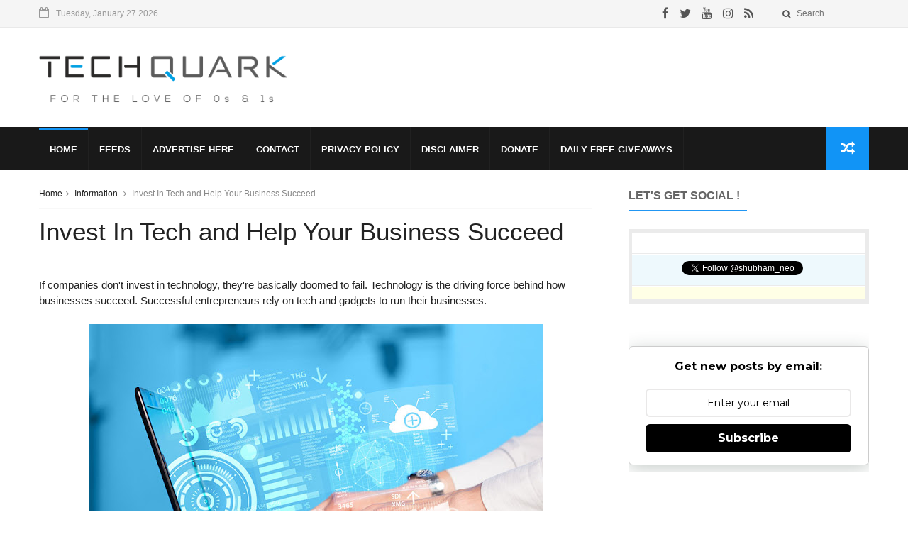

--- FILE ---
content_type: text/html; charset=utf-8
request_url: https://accounts.google.com/o/oauth2/postmessageRelay?parent=https%3A%2F%2Fwww.techquark.com&jsh=m%3B%2F_%2Fscs%2Fabc-static%2F_%2Fjs%2Fk%3Dgapi.lb.en.2kN9-TZiXrM.O%2Fd%3D1%2Frs%3DAHpOoo_B4hu0FeWRuWHfxnZ3V0WubwN7Qw%2Fm%3D__features__
body_size: 163
content:
<!DOCTYPE html><html><head><title></title><meta http-equiv="content-type" content="text/html; charset=utf-8"><meta http-equiv="X-UA-Compatible" content="IE=edge"><meta name="viewport" content="width=device-width, initial-scale=1, minimum-scale=1, maximum-scale=1, user-scalable=0"><script src='https://ssl.gstatic.com/accounts/o/2580342461-postmessagerelay.js' nonce="HHs2KfWXS-Ky-iCgBhz3LA"></script></head><body><script type="text/javascript" src="https://apis.google.com/js/rpc:shindig_random.js?onload=init" nonce="HHs2KfWXS-Ky-iCgBhz3LA"></script></body></html>

--- FILE ---
content_type: text/html; charset=utf-8
request_url: https://www.google.com/recaptcha/api2/aframe
body_size: 269
content:
<!DOCTYPE HTML><html><head><meta http-equiv="content-type" content="text/html; charset=UTF-8"></head><body><script nonce="cxE4WrZZLs8CjXq4AOKvHA">/** Anti-fraud and anti-abuse applications only. See google.com/recaptcha */ try{var clients={'sodar':'https://pagead2.googlesyndication.com/pagead/sodar?'};window.addEventListener("message",function(a){try{if(a.source===window.parent){var b=JSON.parse(a.data);var c=clients[b['id']];if(c){var d=document.createElement('img');d.src=c+b['params']+'&rc='+(localStorage.getItem("rc::a")?sessionStorage.getItem("rc::b"):"");window.document.body.appendChild(d);sessionStorage.setItem("rc::e",parseInt(sessionStorage.getItem("rc::e")||0)+1);localStorage.setItem("rc::h",'1769554361152');}}}catch(b){}});window.parent.postMessage("_grecaptcha_ready", "*");}catch(b){}</script></body></html>

--- FILE ---
content_type: text/javascript; charset=UTF-8
request_url: https://www.techquark.com/feeds/posts/default?alt=json-in-script&callback=jQuery11100006760390809633643_1769554355958&_=1769554355959
body_size: 13304
content:
// API callback
jQuery11100006760390809633643_1769554355958({"version":"1.0","encoding":"UTF-8","feed":{"xmlns":"http://www.w3.org/2005/Atom","xmlns$openSearch":"http://a9.com/-/spec/opensearchrss/1.0/","xmlns$blogger":"http://schemas.google.com/blogger/2008","xmlns$georss":"http://www.georss.org/georss","xmlns$gd":"http://schemas.google.com/g/2005","xmlns$thr":"http://purl.org/syndication/thread/1.0","id":{"$t":"tag:blogger.com,1999:blog-3326914183213197132"},"updated":{"$t":"2026-01-24T15:41:14.273+05:30"},"category":[{"term":"Reviews"},{"term":"Information"},{"term":"Mobile"},{"term":"News"},{"term":"internet"},{"term":"Security"},{"term":"Coding"},{"term":"Apple"},{"term":"Google"},{"term":"Networks"},{"term":"Tutorial"},{"term":"Gaming"},{"term":"Windows"},{"term":"Samsung"},{"term":"Website"},{"term":"Cloud Computing"},{"term":"Social Networking"},{"term":"iPhone"},{"term":"linux"},{"term":"Programming"},{"term":"Gadgets"},{"term":"Giveaway"},{"term":"Microsoft"},{"term":"Tablets"},{"term":"iPad"},{"term":"android"},{"term":"SEO"},{"term":"Car"},{"term":"Blogging"},{"term":"Data"},{"term":"Speed up"},{"term":"laptops"},{"term":"OS"},{"term":"Phone"},{"term":"AI"},{"term":"Graphics"},{"term":"Office"},{"term":"Dell"},{"term":"Email"},{"term":"Hosting"},{"term":"Wireless"},{"term":"Blockchain"},{"term":"3D"},{"term":"Browser"},{"term":"Nokia"},{"term":"Search Engine"},{"term":"Cameras"},{"term":"Antiviruses"},{"term":"ubuntu"},{"term":"Chat"},{"term":"Facebook"},{"term":"Processors"},{"term":"Virus"},{"term":"Hacking"},{"term":"Photography"},{"term":"Printers"},{"term":"ASUS"},{"term":"Google Chrome"},{"term":"Intel"},{"term":"Open Source"},{"term":"FireFox"},{"term":"GPS"},{"term":"LED"},{"term":"LG"},{"term":"Sony"},{"term":"Amazon"},{"term":"Robots"},{"term":"Virtualization"},{"term":"YouTube"},{"term":"Automation"},{"term":"HTC"},{"term":"LCD"},{"term":"USB"},{"term":"AMD"},{"term":"IBM"},{"term":"Twitter"},{"term":"Drones"},{"term":"Gmail"},{"term":"Google Earth"},{"term":"Gtalk"},{"term":"Netbooks"},{"term":"OverClocking"},{"term":"Piracy"},{"term":"Adobe"},{"term":"Java"},{"term":"NVIDIA"},{"term":"3G"},{"term":"Internet Explorer"},{"term":"Sun"},{"term":"Torrent"},{"term":"BSNL"},{"term":"Opera"},{"term":"Skype"},{"term":"Sony Ericsson"},{"term":"Unix"},{"term":"Virus Solutions"},{"term":"4G"},{"term":"Crypto"},{"term":"HP"},{"term":"Health"},{"term":"Safari"},{"term":"Solaris"},{"term":"Storage"},{"term":"Wearable"},{"term":"Yahoo"},{"term":"Aviation"},{"term":"Mobi"},{"term":"Oracle"},{"term":"Orkut"}],"title":{"type":"text","$t":"Tech Quark"},"subtitle":{"type":"html","$t":"For the Love of 0s \u0026amp; 1s"},"link":[{"rel":"http://schemas.google.com/g/2005#feed","type":"application/atom+xml","href":"https:\/\/www.techquark.com\/feeds\/posts\/default"},{"rel":"self","type":"application/atom+xml","href":"https:\/\/www.blogger.com\/feeds\/3326914183213197132\/posts\/default?alt=json-in-script"},{"rel":"alternate","type":"text/html","href":"https:\/\/www.techquark.com\/"},{"rel":"hub","href":"http://pubsubhubbub.appspot.com/"},{"rel":"next","type":"application/atom+xml","href":"https:\/\/www.blogger.com\/feeds\/3326914183213197132\/posts\/default?alt=json-in-script\u0026start-index=26\u0026max-results=25"}],"author":[{"name":{"$t":"Shubham Gupta"},"uri":{"$t":"http:\/\/www.blogger.com\/profile\/15556039055590368802"},"email":{"$t":"noreply@blogger.com"},"gd$image":{"rel":"http://schemas.google.com/g/2005#thumbnail","width":"30","height":"32","src":"https:\/\/blogger.googleusercontent.com\/img\/b\/R29vZ2xl\/AVvXsEjJsxh3o8U7Br92hBtN2ptUrUwBaYvPFtZD-rLllPn5lvqfEXHvu0Cx5DbYhZjsFXrQoh7pDp_NIRtECg9KnjfTavZe0cLJmCrkk8whjXW9ZCQG3SEE-JQehDCgGjBilZuTy3Jr3TA5NcPMHKsesl26lKc-xX5vkQJcfFplGY09OTlsgII\/s1600\/Shubham%20Head.jpg"}}],"generator":{"version":"7.00","uri":"http://www.blogger.com","$t":"Blogger"},"openSearch$totalResults":{"$t":"2213"},"openSearch$startIndex":{"$t":"1"},"openSearch$itemsPerPage":{"$t":"25"},"entry":[{"id":{"$t":"tag:blogger.com,1999:blog-3326914183213197132.post-1460348735000629303"},"published":{"$t":"2025-05-20T19:48:00.007+05:30"},"updated":{"$t":"2025-05-26T12:48:25.758+05:30"},"category":[{"scheme":"http://www.blogger.com/atom/ns#","term":"Information"}],"title":{"type":"text","$t":"Biofeedback in Reading: Can Technology Adapt Books to Your Emotions?"},"summary":{"type":"text","$t":"The Page That Reads the ReaderThe act of reading has always been about getting lost in a story yet for centuries it remained a one-way street. The book spoke and the reader listened. Now that balance may be shifting. A new frontier is opening where the book listens back. Biofeedback technology is starting to find its place in the world of storytelling. Imagine a novel that slows down during "},"link":[{"rel":"edit","type":"application/atom+xml","href":"https:\/\/www.blogger.com\/feeds\/3326914183213197132\/posts\/default\/1460348735000629303"},{"rel":"self","type":"application/atom+xml","href":"https:\/\/www.blogger.com\/feeds\/3326914183213197132\/posts\/default\/1460348735000629303"},{"rel":"alternate","type":"text/html","href":"https:\/\/www.techquark.com\/2025\/05\/biofeedback-in-reading-can-technology.html","title":"Biofeedback in Reading: Can Technology Adapt Books to Your Emotions?"}],"author":[{"name":{"$t":"Shubham Gupta"},"uri":{"$t":"http:\/\/www.blogger.com\/profile\/03012747420900741536"},"email":{"$t":"noreply@blogger.com"},"gd$image":{"rel":"http://schemas.google.com/g/2005#thumbnail","width":"32","height":"32","src":"https:\/\/blogger.googleusercontent.com\/img\/b\/R29vZ2xl\/AVvXsEh42NRuour-IC17KdBLIuc27_QLtLMo_PesXmm66aGraEKdu62eOKaYEw5a42CIqhlPkRO6ChDZ1f_5fWPuK72BxSedhxeo5QIRdDwfIMdydwtgyfpb8gkP0W64qxzl9RHif5nUbn7PQpfRM1v480tzCVT3TEle8ybh4bLzsd7t2xfak6o\/s1600\/Shubham%20Head.jpg"}}],"media$thumbnail":{"xmlns$media":"http://search.yahoo.com/mrss/","url":"https:\/\/blogger.googleusercontent.com\/img\/a\/AVvXsEhtWEX-D7UiMh2Ce7XfZUNG3ruz9SjGLlPVhbhBDYbLv_iamNc2SOxwwxDs0kLK9X6t6H8q9884uWkMn-z3qa8mtaIcXKxn20p20KHAN8s2FMD74mWpZPnK6fmrrgL-VHwhhY7PhAQgJ3z565NO6BUPLQuhYT7ATM1UYt2J55jGaK8cx8xtDaMP4a8GFMoe=s72-c","height":"72","width":"72"}},{"id":{"$t":"tag:blogger.com,1999:blog-3326914183213197132.post-2832593745954494044"},"published":{"$t":"2024-08-23T17:31:00.003+05:30"},"updated":{"$t":"2024-08-23T17:33:19.015+05:30"},"category":[{"scheme":"http://www.blogger.com/atom/ns#","term":"Mobile"}],"title":{"type":"text","$t":"The Era of Foldable Devices: Unfolding the Future of Smartphones and Tablets"},"summary":{"type":"text","$t":"In the fast-paced world of technology, innovation is a driving force that continually reshapes the way we interact with devices. The recent surge in foldable devices marks a groundbreaking advancement in the realm of smartphones and tablets, promising to redefine the future of mobile computing. These foldable gadgets combine the portability of a smartphone with the productivity of a tablet, "},"link":[{"rel":"edit","type":"application/atom+xml","href":"https:\/\/www.blogger.com\/feeds\/3326914183213197132\/posts\/default\/2832593745954494044"},{"rel":"self","type":"application/atom+xml","href":"https:\/\/www.blogger.com\/feeds\/3326914183213197132\/posts\/default\/2832593745954494044"},{"rel":"alternate","type":"text/html","href":"https:\/\/www.techquark.com\/2023\/08\/the-era-of-foldable-devices-unfolding.html","title":"The Era of Foldable Devices: Unfolding the Future of Smartphones and Tablets"}],"author":[{"name":{"$t":"Shubham Gupta"},"uri":{"$t":"http:\/\/www.blogger.com\/profile\/03012747420900741536"},"email":{"$t":"noreply@blogger.com"},"gd$image":{"rel":"http://schemas.google.com/g/2005#thumbnail","width":"32","height":"32","src":"https:\/\/blogger.googleusercontent.com\/img\/b\/R29vZ2xl\/AVvXsEh42NRuour-IC17KdBLIuc27_QLtLMo_PesXmm66aGraEKdu62eOKaYEw5a42CIqhlPkRO6ChDZ1f_5fWPuK72BxSedhxeo5QIRdDwfIMdydwtgyfpb8gkP0W64qxzl9RHif5nUbn7PQpfRM1v480tzCVT3TEle8ybh4bLzsd7t2xfak6o\/s1600\/Shubham%20Head.jpg"}}],"media$thumbnail":{"xmlns$media":"http://search.yahoo.com/mrss/","url":"https:\/\/blogger.googleusercontent.com\/img\/a\/AVvXsEi8H-myGZ0EQdkgT9THFnt5DypFpkgmmpuzcrQDB2C3zCp3_c4-77bUbNr_5wiQFEADdX9hIRVt0n89blvnzkEecs5oXWeBiLIf49h9tWs7n17SZkiM8LcjEXEvVFGhZqrxOtGTjYCXg8etaAqBPPF5Zh41l3bKBL-DyWV6ZN1vKve1aYb39CR85IG7aCOC=s72-c","height":"72","width":"72"}},{"id":{"$t":"tag:blogger.com,1999:blog-3326914183213197132.post-195573351442938507"},"published":{"$t":"2024-08-23T17:31:00.001+05:30"},"updated":{"$t":"2024-08-23T17:31:05.619+05:30"},"category":[{"scheme":"http://www.blogger.com/atom/ns#","term":"Information"}],"title":{"type":"text","$t":"The Effects of a Pandemic and War on Global Supply Chain Management"},"summary":{"type":"text","$t":"The transfer of commodities, services, and information throughout the world is made possible by a sophisticated network of interrelated procedures and activities known as the global supply chain. It is essential to the running of the world economy since it promotes commerce and economic expansion. However, this complex network of supply chains is susceptible to interruptions brought on by a "},"link":[{"rel":"edit","type":"application/atom+xml","href":"https:\/\/www.blogger.com\/feeds\/3326914183213197132\/posts\/default\/195573351442938507"},{"rel":"self","type":"application/atom+xml","href":"https:\/\/www.blogger.com\/feeds\/3326914183213197132\/posts\/default\/195573351442938507"},{"rel":"alternate","type":"text/html","href":"https:\/\/www.techquark.com\/2023\/05\/the-effects-of-pandemic-and-war-on.html","title":"The Effects of a Pandemic and War on Global Supply Chain Management"}],"author":[{"name":{"$t":"Shubham Gupta"},"uri":{"$t":"http:\/\/www.blogger.com\/profile\/03012747420900741536"},"email":{"$t":"noreply@blogger.com"},"gd$image":{"rel":"http://schemas.google.com/g/2005#thumbnail","width":"32","height":"32","src":"https:\/\/blogger.googleusercontent.com\/img\/b\/R29vZ2xl\/AVvXsEh42NRuour-IC17KdBLIuc27_QLtLMo_PesXmm66aGraEKdu62eOKaYEw5a42CIqhlPkRO6ChDZ1f_5fWPuK72BxSedhxeo5QIRdDwfIMdydwtgyfpb8gkP0W64qxzl9RHif5nUbn7PQpfRM1v480tzCVT3TEle8ybh4bLzsd7t2xfak6o\/s1600\/Shubham%20Head.jpg"}}],"media$thumbnail":{"xmlns$media":"http://search.yahoo.com/mrss/","url":"https:\/\/blogger.googleusercontent.com\/img\/a\/AVvXsEjim9-SxCk2kltFt40SKKxbikH_hBHvImMbNABkPnpLlAgDaH-cjhWvTR7QTmauIjbvKllmY4xZF0VWk-w3ws-jsJp9eJa78B5V0sp4sJ7us4hyzKMczNtaUeYHTz0E7rNBl277_-T3CtXsVVs7BTEL94Phe8mC3_EbT0L8ZGS8ovO0AnmIIPxp9BF1rw=s72-c","height":"72","width":"72"}},{"id":{"$t":"tag:blogger.com,1999:blog-3326914183213197132.post-2214654493826673485"},"published":{"$t":"2024-08-23T17:30:00.006+05:30"},"updated":{"$t":"2024-08-23T17:30:57.279+05:30"},"category":[{"scheme":"http://www.blogger.com/atom/ns#","term":"Wearable"}],"title":{"type":"text","$t":"The Evolution of Wearable Health Tech: From Fitness Trackers to Medical Devices"},"summary":{"type":"text","$t":"In recent years, wearable health technology has experienced a remarkable transformation, revolutionizing the way we monitor and manage our well-being. What started as basic fitness trackers has now evolved into sophisticated medical-grade devices that offer personalized insights and continuous health monitoring. The rapid development of wearable health tech has not only empowered individuals to "},"link":[{"rel":"edit","type":"application/atom+xml","href":"https:\/\/www.blogger.com\/feeds\/3326914183213197132\/posts\/default\/2214654493826673485"},{"rel":"self","type":"application/atom+xml","href":"https:\/\/www.blogger.com\/feeds\/3326914183213197132\/posts\/default\/2214654493826673485"},{"rel":"alternate","type":"text/html","href":"https:\/\/www.techquark.com\/2023\/08\/the-evolution-of-wearable-health-tech.html","title":"The Evolution of Wearable Health Tech: From Fitness Trackers to Medical Devices"}],"author":[{"name":{"$t":"Shubham Gupta"},"uri":{"$t":"http:\/\/www.blogger.com\/profile\/03012747420900741536"},"email":{"$t":"noreply@blogger.com"},"gd$image":{"rel":"http://schemas.google.com/g/2005#thumbnail","width":"32","height":"32","src":"https:\/\/blogger.googleusercontent.com\/img\/b\/R29vZ2xl\/AVvXsEh42NRuour-IC17KdBLIuc27_QLtLMo_PesXmm66aGraEKdu62eOKaYEw5a42CIqhlPkRO6ChDZ1f_5fWPuK72BxSedhxeo5QIRdDwfIMdydwtgyfpb8gkP0W64qxzl9RHif5nUbn7PQpfRM1v480tzCVT3TEle8ybh4bLzsd7t2xfak6o\/s1600\/Shubham%20Head.jpg"}}],"media$thumbnail":{"xmlns$media":"http://search.yahoo.com/mrss/","url":"https:\/\/blogger.googleusercontent.com\/img\/a\/AVvXsEi_Fi9p9tQjuZ2gSxMk1FeI2w0umFK6K40nLKvIIm3g73At0rbi3s2yKRisfoNdjRiEysFE1JuE5CnvYlbrUh5MmR3YZltwvRaQCdM-s4nVgY0yL8WcKoDb97XL2Bu-XC6bnxlHd4hBlVq7naVRdzj9O3BveKIundvQHockrGncUBsQkF7q--vDx6xyYtIJ=s72-c","height":"72","width":"72"}},{"id":{"$t":"tag:blogger.com,1999:blog-3326914183213197132.post-4886823180482348840"},"published":{"$t":"2024-08-23T17:30:00.005+05:30"},"updated":{"$t":"2024-08-23T17:30:53.650+05:30"},"category":[{"scheme":"http://www.blogger.com/atom/ns#","term":"Gaming"}],"title":{"type":"text","$t":"Next-Gen Gaming Consoles: Pushing the Boundaries of Graphics and Performance"},"summary":{"type":"text","$t":"In the ever-evolving landscape of video gaming, the arrival of next-generation gaming consoles has sparked excitement and anticipation among gaming enthusiasts worldwide. These cutting-edge consoles represent the pinnacle of gaming technology, pushing the boundaries of graphics and performance to deliver immersive and lifelike gaming experiences. With powerful hardware, advanced graphics "},"link":[{"rel":"edit","type":"application/atom+xml","href":"https:\/\/www.blogger.com\/feeds\/3326914183213197132\/posts\/default\/4886823180482348840"},{"rel":"self","type":"application/atom+xml","href":"https:\/\/www.blogger.com\/feeds\/3326914183213197132\/posts\/default\/4886823180482348840"},{"rel":"alternate","type":"text/html","href":"https:\/\/www.techquark.com\/2023\/08\/next-gen-gaming-consoles-pushing.html","title":"Next-Gen Gaming Consoles: Pushing the Boundaries of Graphics and Performance"}],"author":[{"name":{"$t":"Shubham Gupta"},"uri":{"$t":"http:\/\/www.blogger.com\/profile\/03012747420900741536"},"email":{"$t":"noreply@blogger.com"},"gd$image":{"rel":"http://schemas.google.com/g/2005#thumbnail","width":"32","height":"32","src":"https:\/\/blogger.googleusercontent.com\/img\/b\/R29vZ2xl\/AVvXsEh42NRuour-IC17KdBLIuc27_QLtLMo_PesXmm66aGraEKdu62eOKaYEw5a42CIqhlPkRO6ChDZ1f_5fWPuK72BxSedhxeo5QIRdDwfIMdydwtgyfpb8gkP0W64qxzl9RHif5nUbn7PQpfRM1v480tzCVT3TEle8ybh4bLzsd7t2xfak6o\/s1600\/Shubham%20Head.jpg"}}],"media$thumbnail":{"xmlns$media":"http://search.yahoo.com/mrss/","url":"https:\/\/blogger.googleusercontent.com\/img\/a\/AVvXsEi8BQEHtARRRme9m77bfkvXHCeaeaQPS36xxs5YPVichZsbq2duhrWDVr_RjnZw5xVgCOczpjdqM72ir_PexHU0yMGL29GlzLeZtjGYLtwYBtjdZYR5rGAB2mXQ7Orx3KGaE4v9N_l9hKVSr_vB2rJDZ-HAV2irgsVCN7saCj0fr0cvjUUkHMOE_2jOlU7Y=s72-c","height":"72","width":"72"}},{"id":{"$t":"tag:blogger.com,1999:blog-3326914183213197132.post-9092148026350402521"},"published":{"$t":"2024-08-23T17:30:00.004+05:30"},"updated":{"$t":"2024-08-23T17:30:50.105+05:30"},"category":[{"scheme":"http://www.blogger.com/atom/ns#","term":"Coding"}],"title":{"type":"text","$t":"Diving into DevOps: How Continuous Integration and Deployment Improve Software Development"},"summary":{"type":"text","$t":"In the fast-paced world of software development, the need for efficiency and rapid delivery has never been more critical. DevOps, a set of practices that combines development and operations, has emerged as a transformative approach to software development and deployment. At the heart of DevOps lie continuous integration (CI) and continuous deployment (CD), two powerful techniques that streamline "},"link":[{"rel":"edit","type":"application/atom+xml","href":"https:\/\/www.blogger.com\/feeds\/3326914183213197132\/posts\/default\/9092148026350402521"},{"rel":"self","type":"application/atom+xml","href":"https:\/\/www.blogger.com\/feeds\/3326914183213197132\/posts\/default\/9092148026350402521"},{"rel":"alternate","type":"text/html","href":"https:\/\/www.techquark.com\/2023\/08\/diving-into-devops-how-continuous.html","title":"Diving into DevOps: How Continuous Integration and Deployment Improve Software Development"}],"author":[{"name":{"$t":"Shubham Gupta"},"uri":{"$t":"http:\/\/www.blogger.com\/profile\/03012747420900741536"},"email":{"$t":"noreply@blogger.com"},"gd$image":{"rel":"http://schemas.google.com/g/2005#thumbnail","width":"32","height":"32","src":"https:\/\/blogger.googleusercontent.com\/img\/b\/R29vZ2xl\/AVvXsEh42NRuour-IC17KdBLIuc27_QLtLMo_PesXmm66aGraEKdu62eOKaYEw5a42CIqhlPkRO6ChDZ1f_5fWPuK72BxSedhxeo5QIRdDwfIMdydwtgyfpb8gkP0W64qxzl9RHif5nUbn7PQpfRM1v480tzCVT3TEle8ybh4bLzsd7t2xfak6o\/s1600\/Shubham%20Head.jpg"}}],"media$thumbnail":{"xmlns$media":"http://search.yahoo.com/mrss/","url":"https:\/\/blogger.googleusercontent.com\/img\/a\/AVvXsEjTNSyIntYhMcL1ZyClyyUskvdJFtj8zhrd5TgJOkSXuFZCgp79IYFClj9F87Kb58lLfQQ3m6AJdIk_PFurSTHm3f3U6vUFzbkgniqYY2wi4G9ITiM2baebaYx-1Ag4a4evEU_JUcPtkvshWpbh9rEWXUuCheUtyHxKjslOdk0GGOJv5iVqQVkXdtzCBuRE=s72-c","height":"72","width":"72"}},{"id":{"$t":"tag:blogger.com,1999:blog-3326914183213197132.post-6473724083459569560"},"published":{"$t":"2024-08-23T17:30:00.003+05:30"},"updated":{"$t":"2024-08-23T17:30:46.441+05:30"},"category":[{"scheme":"http://www.blogger.com/atom/ns#","term":"AI"}],"title":{"type":"text","$t":"AI-Driven Virtual Assistants: Transforming the Way We Interact with Technology"},"summary":{"type":"text","$t":"Artificial Intelligence (AI) has emerged as a disruptive force across various industries, reshaping the way we live, work, and interact with technology. One of the most notable manifestations of AI in our daily lives is through AI-driven virtual assistants. These intelligent digital companions have become ubiquitous, integrated into our smartphones, smart speakers, and other devices. Through "},"link":[{"rel":"edit","type":"application/atom+xml","href":"https:\/\/www.blogger.com\/feeds\/3326914183213197132\/posts\/default\/6473724083459569560"},{"rel":"self","type":"application/atom+xml","href":"https:\/\/www.blogger.com\/feeds\/3326914183213197132\/posts\/default\/6473724083459569560"},{"rel":"alternate","type":"text/html","href":"https:\/\/www.techquark.com\/2023\/08\/ai-driven-virtual-assistants.html","title":"AI-Driven Virtual Assistants: Transforming the Way We Interact with Technology"}],"author":[{"name":{"$t":"Shubham Gupta"},"uri":{"$t":"http:\/\/www.blogger.com\/profile\/03012747420900741536"},"email":{"$t":"noreply@blogger.com"},"gd$image":{"rel":"http://schemas.google.com/g/2005#thumbnail","width":"32","height":"32","src":"https:\/\/blogger.googleusercontent.com\/img\/b\/R29vZ2xl\/AVvXsEh42NRuour-IC17KdBLIuc27_QLtLMo_PesXmm66aGraEKdu62eOKaYEw5a42CIqhlPkRO6ChDZ1f_5fWPuK72BxSedhxeo5QIRdDwfIMdydwtgyfpb8gkP0W64qxzl9RHif5nUbn7PQpfRM1v480tzCVT3TEle8ybh4bLzsd7t2xfak6o\/s1600\/Shubham%20Head.jpg"}}],"media$thumbnail":{"xmlns$media":"http://search.yahoo.com/mrss/","url":"https:\/\/blogger.googleusercontent.com\/img\/a\/AVvXsEj41tr3iBrD3G5NqJq1QmA0IFp3xM8Kmu1eIdQj198zU02Wg2AkVGBpR8hlHlbuTI2QxPq-LtrBtVma7maq4h8SC1pdVADxM4Hq0fwvxD_grZJeV_S3xlK6_tzI38nXWjzOt2cMCuLZy-X-_swGAE5bvhEJxsItVsfA3-vYTh9B9Dq5vpaKNi0C4wibbMe0=s72-c","height":"72","width":"72"}},{"id":{"$t":"tag:blogger.com,1999:blog-3326914183213197132.post-8063536588882456003"},"published":{"$t":"2024-08-23T17:30:00.002+05:30"},"updated":{"$t":"2024-08-23T17:30:25.317+05:30"},"category":[{"scheme":"http://www.blogger.com/atom/ns#","term":"Health"}],"title":{"type":"text","$t":"AR and VR technology is more than just games: Virtual Reality and Healthcare"},"summary":{"type":"text","$t":"With metaverse gaining immense popularity, virtual reality (VR) technology has emerged as a red-hot topic. Beyond its conventional applications in gaming and wearable devices, VR and augmented reality (AR) technologies are gaining attention from major investors, particularly in the medical sector. The impact of virtual reality is revolutionizing the methods employed by health professionals in "},"link":[{"rel":"edit","type":"application/atom+xml","href":"https:\/\/www.blogger.com\/feeds\/3326914183213197132\/posts\/default\/8063536588882456003"},{"rel":"self","type":"application/atom+xml","href":"https:\/\/www.blogger.com\/feeds\/3326914183213197132\/posts\/default\/8063536588882456003"},{"rel":"alternate","type":"text/html","href":"https:\/\/www.techquark.com\/2024\/01\/ar-and-vr-technology-is-more-than-just.html","title":"AR and VR technology is more than just games: Virtual Reality and Healthcare"}],"author":[{"name":{"$t":"Shubham Gupta"},"uri":{"$t":"http:\/\/www.blogger.com\/profile\/03012747420900741536"},"email":{"$t":"noreply@blogger.com"},"gd$image":{"rel":"http://schemas.google.com/g/2005#thumbnail","width":"32","height":"32","src":"https:\/\/blogger.googleusercontent.com\/img\/b\/R29vZ2xl\/AVvXsEh42NRuour-IC17KdBLIuc27_QLtLMo_PesXmm66aGraEKdu62eOKaYEw5a42CIqhlPkRO6ChDZ1f_5fWPuK72BxSedhxeo5QIRdDwfIMdydwtgyfpb8gkP0W64qxzl9RHif5nUbn7PQpfRM1v480tzCVT3TEle8ybh4bLzsd7t2xfak6o\/s1600\/Shubham%20Head.jpg"}}],"media$thumbnail":{"xmlns$media":"http://search.yahoo.com/mrss/","url":"https:\/\/blogger.googleusercontent.com\/img\/a\/AVvXsEj_puHtuIzWUOQuNgD7T7m4ju2P-lWEiMq1aTakcmexW--B9IbLS52hCrNWhLeilqqgrTX3H4KU7dqfddVTQRV4nNoExyq2Tk3osr1DJ2q6jcZ4ngLAmWoqMmzxx4EMzpJoQGY9uugRxaG5tKTM4__RZd8jl6mtnqga0OlphRRiDdmf2n92t6skQNYrk-qc=s72-c","height":"72","width":"72"}},{"id":{"$t":"tag:blogger.com,1999:blog-3326914183213197132.post-7840265460057686248"},"published":{"$t":"2024-08-23T17:30:00.001+05:30"},"updated":{"$t":"2024-08-23T17:30:20.828+05:30"},"category":[{"scheme":"http://www.blogger.com/atom/ns#","term":"Data"}],"title":{"type":"text","$t":"The Essential Guide to Data Governance Tools"},"summary":{"type":"text","$t":"In the ever-evolving digital landscape, the importance of managing and safeguarding data cannot be overstated. As organizations amass vast amounts of information, the necessity for robust data governance tools becomes paramount. This article delves into the significance of these tools, exploring their functionalities and benefits, without endorsing any specific brand or product.Understanding Data"},"link":[{"rel":"edit","type":"application/atom+xml","href":"https:\/\/www.blogger.com\/feeds\/3326914183213197132\/posts\/default\/7840265460057686248"},{"rel":"self","type":"application/atom+xml","href":"https:\/\/www.blogger.com\/feeds\/3326914183213197132\/posts\/default\/7840265460057686248"},{"rel":"alternate","type":"text/html","href":"https:\/\/www.techquark.com\/2024\/01\/the-essential-guide-to-data-governance.html","title":"The Essential Guide to Data Governance Tools"}],"author":[{"name":{"$t":"Shubham Gupta"},"uri":{"$t":"http:\/\/www.blogger.com\/profile\/03012747420900741536"},"email":{"$t":"noreply@blogger.com"},"gd$image":{"rel":"http://schemas.google.com/g/2005#thumbnail","width":"32","height":"32","src":"https:\/\/blogger.googleusercontent.com\/img\/b\/R29vZ2xl\/AVvXsEh42NRuour-IC17KdBLIuc27_QLtLMo_PesXmm66aGraEKdu62eOKaYEw5a42CIqhlPkRO6ChDZ1f_5fWPuK72BxSedhxeo5QIRdDwfIMdydwtgyfpb8gkP0W64qxzl9RHif5nUbn7PQpfRM1v480tzCVT3TEle8ybh4bLzsd7t2xfak6o\/s1600\/Shubham%20Head.jpg"}}],"media$thumbnail":{"xmlns$media":"http://search.yahoo.com/mrss/","url":"https:\/\/blogger.googleusercontent.com\/img\/a\/AVvXsEhFQqWeCq9zBLe8DgX8ZAgiKTQrrV8SLSOX9fLybcD_N3jiEg5HuWpOlx8mvB5fEU8C1iAUBdTlBxY4xNu2XVqqQNxiVAMo18WLZ3jpBUsoKctYNFuBFJ-zejoRjtr5C9f0WbayJr0b0wh8aHkWKzDDXSXByV2sBHrzPJQDwbIrd5hMQMoBBYdZrEkkbIPm=s72-c","height":"72","width":"72"}},{"id":{"$t":"tag:blogger.com,1999:blog-3326914183213197132.post-1028582524904327598"},"published":{"$t":"2024-08-23T17:30:00.000+05:30"},"updated":{"$t":"2024-08-23T17:30:15.042+05:30"},"category":[{"scheme":"http://www.blogger.com/atom/ns#","term":"Data"}],"title":{"type":"text","$t":"Demystifying Big Data: How Information is Transforming Industries"},"summary":{"type":"text","$t":"Big data is a powerful force shaping the modern business landscape. It goes without saying that this phenomenon is transforming industries across the globe. This wealth of data holds immense potential, offering valuable insights when harnessed effectively. If you want to learn about big data and its transformative impact, take a small break from Hellspin Casino and read on to find "},"link":[{"rel":"edit","type":"application/atom+xml","href":"https:\/\/www.blogger.com\/feeds\/3326914183213197132\/posts\/default\/1028582524904327598"},{"rel":"self","type":"application/atom+xml","href":"https:\/\/www.blogger.com\/feeds\/3326914183213197132\/posts\/default\/1028582524904327598"},{"rel":"alternate","type":"text/html","href":"https:\/\/www.techquark.com\/2024\/02\/demystifying-big-data-how-information.html","title":"Demystifying Big Data: How Information is Transforming Industries"}],"author":[{"name":{"$t":"Shubham Gupta"},"uri":{"$t":"http:\/\/www.blogger.com\/profile\/03012747420900741536"},"email":{"$t":"noreply@blogger.com"},"gd$image":{"rel":"http://schemas.google.com/g/2005#thumbnail","width":"32","height":"32","src":"https:\/\/blogger.googleusercontent.com\/img\/b\/R29vZ2xl\/AVvXsEh42NRuour-IC17KdBLIuc27_QLtLMo_PesXmm66aGraEKdu62eOKaYEw5a42CIqhlPkRO6ChDZ1f_5fWPuK72BxSedhxeo5QIRdDwfIMdydwtgyfpb8gkP0W64qxzl9RHif5nUbn7PQpfRM1v480tzCVT3TEle8ybh4bLzsd7t2xfak6o\/s1600\/Shubham%20Head.jpg"}}],"media$thumbnail":{"xmlns$media":"http://search.yahoo.com/mrss/","url":"https:\/\/blogger.googleusercontent.com\/img\/a\/AVvXsEjazXiMFKAsHgw4pmuzmRLgSPTHTtZKNno07WpwmJ5kIlQpB5QH8TWYXNe2NiV4fVjuYKNdTYEq3xbKfzIAJ8TrQMp7dIrwNygAckN93-X_l-h38zrYlB7AoGTojE96RbySEls47_ZspTo_RR2r6klvykSpYMMkZTSOKmTv7yg5QKXIDgs3wQRWSA8iGgGN=s72-c","height":"72","width":"72"}},{"id":{"$t":"tag:blogger.com,1999:blog-3326914183213197132.post-9170302986321959334"},"published":{"$t":"2024-08-23T17:29:00.002+05:30"},"updated":{"$t":"2024-08-23T17:29:16.092+05:30"},"category":[{"scheme":"http://www.blogger.com/atom/ns#","term":"Coding"}],"title":{"type":"text","$t":"Utilizing Playwright for Efficient Cross-Browser Testing"},"summary":{"type":"text","$t":"As the diversity of user browsers and devices continues expanding, comprehensive cross-browser testing is now mandatory for delivering consistent digital experiences. Playwright offers a unified automation solution for running repeatable tests across browsers.Created by Microsoft, Playwright enables writing cross-platform web application test scripts in languages including JavaScript, TypeScript,"},"link":[{"rel":"edit","type":"application/atom+xml","href":"https:\/\/www.blogger.com\/feeds\/3326914183213197132\/posts\/default\/9170302986321959334"},{"rel":"self","type":"application/atom+xml","href":"https:\/\/www.blogger.com\/feeds\/3326914183213197132\/posts\/default\/9170302986321959334"},{"rel":"alternate","type":"text/html","href":"https:\/\/www.techquark.com\/2024\/02\/utilizing-playwright-for-efficient.html","title":"Utilizing Playwright for Efficient Cross-Browser Testing"}],"author":[{"name":{"$t":"Shubham Gupta"},"uri":{"$t":"http:\/\/www.blogger.com\/profile\/03012747420900741536"},"email":{"$t":"noreply@blogger.com"},"gd$image":{"rel":"http://schemas.google.com/g/2005#thumbnail","width":"32","height":"32","src":"https:\/\/blogger.googleusercontent.com\/img\/b\/R29vZ2xl\/AVvXsEh42NRuour-IC17KdBLIuc27_QLtLMo_PesXmm66aGraEKdu62eOKaYEw5a42CIqhlPkRO6ChDZ1f_5fWPuK72BxSedhxeo5QIRdDwfIMdydwtgyfpb8gkP0W64qxzl9RHif5nUbn7PQpfRM1v480tzCVT3TEle8ybh4bLzsd7t2xfak6o\/s1600\/Shubham%20Head.jpg"}}],"media$thumbnail":{"xmlns$media":"http://search.yahoo.com/mrss/","url":"https:\/\/blogger.googleusercontent.com\/img\/a\/AVvXsEgmIW3Izz_Fv6yoVpJe56mlo6Hb9qn7HEfyf1fEkFEkhNLBjg_UGseQBEjIR1lRfedy2qDwaSnglmr4cFzqjthTbfL4g_9VNNpY69EKQqvudY7i0W5VFeeVpNDaiqdiUr7ULd3EisvztZeJRq-KgSXdnYps01bH2vnhh6ShnMxeY42GmkauLPrNPWX5_01G=s72-c","height":"72","width":"72"}},{"id":{"$t":"tag:blogger.com,1999:blog-3326914183213197132.post-6244257842152638206"},"published":{"$t":"2024-08-23T17:29:00.001+05:30"},"updated":{"$t":"2024-08-23T17:29:08.552+05:30"},"category":[{"scheme":"http://www.blogger.com/atom/ns#","term":"Coding"}],"title":{"type":"text","$t":"Enhancing Test Coverage With Selenium Grid: Strategies And Best Practices"},"summary":{"type":"text","$t":"Creating software products involves many tedious tasks. New tools have been made to automate these tasks and make things more efficient. One useful tool is an automation testing framework.Test frameworks speed up testing and lower the ongoing cost of maintenance. They also expand test coverage and reduce risks. Selenium is an open-source framework that tests web apps on different browsers and "},"link":[{"rel":"edit","type":"application/atom+xml","href":"https:\/\/www.blogger.com\/feeds\/3326914183213197132\/posts\/default\/6244257842152638206"},{"rel":"self","type":"application/atom+xml","href":"https:\/\/www.blogger.com\/feeds\/3326914183213197132\/posts\/default\/6244257842152638206"},{"rel":"alternate","type":"text/html","href":"https:\/\/www.techquark.com\/2024\/02\/enhancing-test-coverage-with-selenium.html","title":"Enhancing Test Coverage With Selenium Grid: Strategies And Best Practices"}],"author":[{"name":{"$t":"Shubham Gupta"},"uri":{"$t":"http:\/\/www.blogger.com\/profile\/03012747420900741536"},"email":{"$t":"noreply@blogger.com"},"gd$image":{"rel":"http://schemas.google.com/g/2005#thumbnail","width":"32","height":"32","src":"https:\/\/blogger.googleusercontent.com\/img\/b\/R29vZ2xl\/AVvXsEh42NRuour-IC17KdBLIuc27_QLtLMo_PesXmm66aGraEKdu62eOKaYEw5a42CIqhlPkRO6ChDZ1f_5fWPuK72BxSedhxeo5QIRdDwfIMdydwtgyfpb8gkP0W64qxzl9RHif5nUbn7PQpfRM1v480tzCVT3TEle8ybh4bLzsd7t2xfak6o\/s1600\/Shubham%20Head.jpg"}}],"media$thumbnail":{"xmlns$media":"http://search.yahoo.com/mrss/","url":"https:\/\/blogger.googleusercontent.com\/img\/a\/AVvXsEgvE5idBw4QKlHIwjgl74ahBgw8liaMfWbMek8iflmS-0Ti5uEuhbGcNjcCvp4DsKTQG-52Ritrjrc13p84Ob7ayOR-a9OUC7TsLiCX1x54fwRT4twu0cAjqxp9wWsLI9c7AsIZN3Osk3Z4h922HJC4VeMNtSRwMPdkDWGrqnyxMF0OdzBN50OpywWSQpHJ=s72-c","height":"72","width":"72"}},{"id":{"$t":"tag:blogger.com,1999:blog-3326914183213197132.post-1448803890749022599"},"published":{"$t":"2024-08-23T17:29:00.000+05:30"},"updated":{"$t":"2024-08-23T17:29:02.486+05:30"},"category":[{"scheme":"http://www.blogger.com/atom/ns#","term":"Coding"}],"title":{"type":"text","$t":"Optimizing Test Performance: Selenium Execution Speed"},"summary":{"type":"text","$t":"When delving into automation, Selenium is often the foremost tool that comes to mind. Recognized for its excellence in web automation, Selenium WebDriver stands out as a remarkable tool. The primary objective behind opting for Selenium testing is to enhance the speed of Selenium tests. In numerous instances, Selenium outperforms manual testing significantly.Nevertheless, there are occasions when "},"link":[{"rel":"edit","type":"application/atom+xml","href":"https:\/\/www.blogger.com\/feeds\/3326914183213197132\/posts\/default\/1448803890749022599"},{"rel":"self","type":"application/atom+xml","href":"https:\/\/www.blogger.com\/feeds\/3326914183213197132\/posts\/default\/1448803890749022599"},{"rel":"alternate","type":"text/html","href":"https:\/\/www.techquark.com\/2024\/02\/optimizing-test-performance-selenium.html","title":"Optimizing Test Performance: Selenium Execution Speed"}],"author":[{"name":{"$t":"Shubham Gupta"},"uri":{"$t":"http:\/\/www.blogger.com\/profile\/03012747420900741536"},"email":{"$t":"noreply@blogger.com"},"gd$image":{"rel":"http://schemas.google.com/g/2005#thumbnail","width":"32","height":"32","src":"https:\/\/blogger.googleusercontent.com\/img\/b\/R29vZ2xl\/AVvXsEh42NRuour-IC17KdBLIuc27_QLtLMo_PesXmm66aGraEKdu62eOKaYEw5a42CIqhlPkRO6ChDZ1f_5fWPuK72BxSedhxeo5QIRdDwfIMdydwtgyfpb8gkP0W64qxzl9RHif5nUbn7PQpfRM1v480tzCVT3TEle8ybh4bLzsd7t2xfak6o\/s1600\/Shubham%20Head.jpg"}}],"media$thumbnail":{"xmlns$media":"http://search.yahoo.com/mrss/","url":"https:\/\/blogger.googleusercontent.com\/img\/a\/AVvXsEiW1oZlWSa6WZ3crttQWuNIhVrd8NwB6pA2UO2EFK7Zw3OsypGj--1Ryg81b8Z36fBb10CfDlQVjocDQYDt_NvAIse4Jy28Mb2kiLQWS1lTturH8jX4d2wf6nINazimC_CR74tXCw9W2zaDJFexNjF5j2OA8VB9XxJTcN7TAAu2y3W9r9qo9dJycKs744Oi=s72-c","height":"72","width":"72"}},{"id":{"$t":"tag:blogger.com,1999:blog-3326914183213197132.post-4395458928473935981"},"published":{"$t":"2024-08-23T17:28:00.000+05:30"},"updated":{"$t":"2024-08-23T17:28:55.981+05:30"},"category":[{"scheme":"http://www.blogger.com/atom/ns#","term":"Information"}],"title":{"type":"text","$t":"The Brand New Apollo Go Electric Scooter: Navigating the Future with Purpose"},"summary":{"type":"text","$t":"Beyond the sleek design and powerful performance of the Apollo Go lies a profound mission – a mission that transcends the mere act of commuting and echoes a commitment to transforming urban mobility. Join us as we delve into the heart of Apollo Scooters' purpose and the driving force behind the Apollo Go.Apollo’s MissionIn a world where more than 80% of our daily trips span less than 10 "},"link":[{"rel":"edit","type":"application/atom+xml","href":"https:\/\/www.blogger.com\/feeds\/3326914183213197132\/posts\/default\/4395458928473935981"},{"rel":"self","type":"application/atom+xml","href":"https:\/\/www.blogger.com\/feeds\/3326914183213197132\/posts\/default\/4395458928473935981"},{"rel":"alternate","type":"text/html","href":"https:\/\/www.techquark.com\/2024\/04\/the-brand-new-apollo-go-electric.html","title":"The Brand New Apollo Go Electric Scooter: Navigating the Future with Purpose"}],"author":[{"name":{"$t":"Shubham Gupta"},"uri":{"$t":"http:\/\/www.blogger.com\/profile\/03012747420900741536"},"email":{"$t":"noreply@blogger.com"},"gd$image":{"rel":"http://schemas.google.com/g/2005#thumbnail","width":"32","height":"32","src":"https:\/\/blogger.googleusercontent.com\/img\/b\/R29vZ2xl\/AVvXsEh42NRuour-IC17KdBLIuc27_QLtLMo_PesXmm66aGraEKdu62eOKaYEw5a42CIqhlPkRO6ChDZ1f_5fWPuK72BxSedhxeo5QIRdDwfIMdydwtgyfpb8gkP0W64qxzl9RHif5nUbn7PQpfRM1v480tzCVT3TEle8ybh4bLzsd7t2xfak6o\/s1600\/Shubham%20Head.jpg"}}],"media$thumbnail":{"xmlns$media":"http://search.yahoo.com/mrss/","url":"https:\/\/blogger.googleusercontent.com\/img\/a\/AVvXsEhFCJD-nz6BnlYuR6gO7rOZWY5LZ0xf0soT1PaJwl6H_fEFo8ajb7SRzGJvZsiGP5oKlH4o3oePR-Mqp1ndnkL2SJMNKb9TZNrYStdB2lVwkB6-mXeIOuVJ7BCajnxWRv9YsEiUBGTL-MyxdAhJ2JZnJ7_D7md3I9JElZeixHmMi6LYXcMstTZxMXpZXGK4=s72-c","height":"72","width":"72"}},{"id":{"$t":"tag:blogger.com,1999:blog-3326914183213197132.post-3781828409133827719"},"published":{"$t":"2024-08-06T16:02:00.000+05:30"},"updated":{"$t":"2024-08-06T16:02:31.284+05:30"},"category":[{"scheme":"http://www.blogger.com/atom/ns#","term":"Information"}],"title":{"type":"text","$t":"An Introduction to Heat Tracing Systems: How They Work and Their Applications"},"summary":{"type":"text","$t":"Heat tracing systems play a crucial role in a variety of industries, ensuring the safe and efficient operation of processes that require precise temperature control. Whether it's preventing pipes from freezing, maintaining fluid viscosity, or ensuring the proper functioning of equipment in harsh conditions, heat tracing systems provide an effective solution. In this article, we'll explore how "},"link":[{"rel":"edit","type":"application/atom+xml","href":"https:\/\/www.blogger.com\/feeds\/3326914183213197132\/posts\/default\/3781828409133827719"},{"rel":"self","type":"application/atom+xml","href":"https:\/\/www.blogger.com\/feeds\/3326914183213197132\/posts\/default\/3781828409133827719"},{"rel":"alternate","type":"text/html","href":"https:\/\/www.techquark.com\/2024\/08\/an-introduction-to-heat-tracing-systems.html","title":"An Introduction to Heat Tracing Systems: How They Work and Their Applications"}],"author":[{"name":{"$t":"Shubham Gupta"},"uri":{"$t":"http:\/\/www.blogger.com\/profile\/03012747420900741536"},"email":{"$t":"noreply@blogger.com"},"gd$image":{"rel":"http://schemas.google.com/g/2005#thumbnail","width":"32","height":"32","src":"https:\/\/blogger.googleusercontent.com\/img\/b\/R29vZ2xl\/AVvXsEh42NRuour-IC17KdBLIuc27_QLtLMo_PesXmm66aGraEKdu62eOKaYEw5a42CIqhlPkRO6ChDZ1f_5fWPuK72BxSedhxeo5QIRdDwfIMdydwtgyfpb8gkP0W64qxzl9RHif5nUbn7PQpfRM1v480tzCVT3TEle8ybh4bLzsd7t2xfak6o\/s1600\/Shubham%20Head.jpg"}}],"media$thumbnail":{"xmlns$media":"http://search.yahoo.com/mrss/","url":"https:\/\/blogger.googleusercontent.com\/img\/a\/AVvXsEgWWzKmGb3ZGW8W_ZkqmR53WMYyYrVgwcCcHBklaPTnbpkjC10ZzDXze_XsboXieIib-_1Bxt08mL-CyvJSsYMhaeNHMRtzAcizQ4kl9vdPotM1F14tzhLv2prQeYZSjTH3s0JePV_R2L5lVm8PcRmI2Hd2WhaWSe-73MXQvoPoVKDjDtNYjyXED9NR9VOl=s72-c","height":"72","width":"72"}},{"id":{"$t":"tag:blogger.com,1999:blog-3326914183213197132.post-3394537949629967440"},"published":{"$t":"2024-08-05T16:43:00.003+05:30"},"updated":{"$t":"2024-08-13T10:49:25.638+05:30"},"category":[{"scheme":"http://www.blogger.com/atom/ns#","term":"Cloud Computing"}],"title":{"type":"text","$t":"The Rise of Quantum Computing: A New Technological Era"},"summary":{"type":"text","$t":"In the vast landscape of technological advancement, few developments hold as much promise as quantum computing. This burgeoning field, straddling the line between physics and computer science, is poised to revolutionize industries and scientific disciplines. Unlike classical computers, which use bits as the smallest unit of data, quantum computers use quantum bits or qubits, which harness the "},"link":[{"rel":"edit","type":"application/atom+xml","href":"https:\/\/www.blogger.com\/feeds\/3326914183213197132\/posts\/default\/3394537949629967440"},{"rel":"self","type":"application/atom+xml","href":"https:\/\/www.blogger.com\/feeds\/3326914183213197132\/posts\/default\/3394537949629967440"},{"rel":"alternate","type":"text/html","href":"https:\/\/www.techquark.com\/2024\/08\/the-rise-of-quantum-computing-new.html","title":"The Rise of Quantum Computing: A New Technological Era"}],"author":[{"name":{"$t":"Shubham Gupta"},"uri":{"$t":"http:\/\/www.blogger.com\/profile\/03012747420900741536"},"email":{"$t":"noreply@blogger.com"},"gd$image":{"rel":"http://schemas.google.com/g/2005#thumbnail","width":"32","height":"32","src":"https:\/\/blogger.googleusercontent.com\/img\/b\/R29vZ2xl\/AVvXsEh42NRuour-IC17KdBLIuc27_QLtLMo_PesXmm66aGraEKdu62eOKaYEw5a42CIqhlPkRO6ChDZ1f_5fWPuK72BxSedhxeo5QIRdDwfIMdydwtgyfpb8gkP0W64qxzl9RHif5nUbn7PQpfRM1v480tzCVT3TEle8ybh4bLzsd7t2xfak6o\/s1600\/Shubham%20Head.jpg"}}],"media$thumbnail":{"xmlns$media":"http://search.yahoo.com/mrss/","url":"https:\/\/blogger.googleusercontent.com\/img\/a\/AVvXsEg8G5hkT6cHdq0lYTfglrBwwJVX3gLbCMhI3_NCEuQOBuuUd6m4MjlF47vG-NS5YbWBIk8cDJ0axEu8iA2M66nMe93vh3sR-BpwaYK6zSv5j_hA3b3-fDhTv27_7i_-wY-YnKQ7IuYGXBwDAlC76mW-NGZiFCqpU1nIPyUSAOHgtbkwPijbLKYz6qtloZ4z=s72-c","height":"72","width":"72"}},{"id":{"$t":"tag:blogger.com,1999:blog-3326914183213197132.post-7658895518570037209"},"published":{"$t":"2024-07-30T20:34:00.002+05:30"},"updated":{"$t":"2024-07-30T20:34:25.700+05:30"},"category":[{"scheme":"http://www.blogger.com/atom/ns#","term":"Information"}],"title":{"type":"text","$t":"10 Undeniable Signs Your Business Is Growing"},"summary":{"type":"text","$t":"As an entrepreneur, recognizing signs of growth is not just reassuring but pivotal in strategizing for the future. Whether you're a startup or a seasoned business, certain unmistakable indicators reveal that your efforts are paying off and your business is on the upward trajectory. Here are ten undeniable signs that signify your business is thriving and expanding.1. Increasing Revenue and Profit "},"link":[{"rel":"edit","type":"application/atom+xml","href":"https:\/\/www.blogger.com\/feeds\/3326914183213197132\/posts\/default\/7658895518570037209"},{"rel":"self","type":"application/atom+xml","href":"https:\/\/www.blogger.com\/feeds\/3326914183213197132\/posts\/default\/7658895518570037209"},{"rel":"alternate","type":"text/html","href":"https:\/\/www.techquark.com\/2024\/07\/10-undeniable-signs-your-business-is.html","title":"10 Undeniable Signs Your Business Is Growing"}],"author":[{"name":{"$t":"Shubham Gupta"},"uri":{"$t":"http:\/\/www.blogger.com\/profile\/03012747420900741536"},"email":{"$t":"noreply@blogger.com"},"gd$image":{"rel":"http://schemas.google.com/g/2005#thumbnail","width":"32","height":"32","src":"https:\/\/blogger.googleusercontent.com\/img\/b\/R29vZ2xl\/AVvXsEh42NRuour-IC17KdBLIuc27_QLtLMo_PesXmm66aGraEKdu62eOKaYEw5a42CIqhlPkRO6ChDZ1f_5fWPuK72BxSedhxeo5QIRdDwfIMdydwtgyfpb8gkP0W64qxzl9RHif5nUbn7PQpfRM1v480tzCVT3TEle8ybh4bLzsd7t2xfak6o\/s1600\/Shubham%20Head.jpg"}}],"media$thumbnail":{"xmlns$media":"http://search.yahoo.com/mrss/","url":"https:\/\/blogger.googleusercontent.com\/img\/a\/AVvXsEh3nsplNfn6zOeq3fB64jpBqbN6mqfQSEJCgeQ7Atx3UgbMK9iHDB2Ic0b4GndUdon9tQxFPKSgMbh161cpvQjS3sJtwNIFdohMqJUE4ILss5DMs0S88Z55d43857DXacmC_14MY5qnKkxYkUjyj2dj1YXaujBuM7QkPnIUi2x8aI0RKMLykilaa0VosxYZ=s72-c","height":"72","width":"72"}},{"id":{"$t":"tag:blogger.com,1999:blog-3326914183213197132.post-4651657801260866074"},"published":{"$t":"2024-07-24T14:47:00.004+05:30"},"updated":{"$t":"2024-07-24T14:47:41.029+05:30"},"category":[{"scheme":"http://www.blogger.com/atom/ns#","term":"Information"}],"title":{"type":"text","$t":"Introducing Dynamic Pricing into Your Store"},"summary":{"type":"text","$t":"Dynamic pricing is a pricing strategy where the prices of products or services fluctuate based on market demand, competition, time of day, seasonality, and other external factors. This approach allows businesses to optimize pricing in real time to maximize sales and profitability. Introducing dynamic pricing into your store can be a game-changer, but it requires careful planning and execution. "},"link":[{"rel":"edit","type":"application/atom+xml","href":"https:\/\/www.blogger.com\/feeds\/3326914183213197132\/posts\/default\/4651657801260866074"},{"rel":"self","type":"application/atom+xml","href":"https:\/\/www.blogger.com\/feeds\/3326914183213197132\/posts\/default\/4651657801260866074"},{"rel":"alternate","type":"text/html","href":"https:\/\/www.techquark.com\/2024\/07\/introducing-dynamic-pricing-into-your.html","title":"Introducing Dynamic Pricing into Your Store"}],"author":[{"name":{"$t":"Shubham Gupta"},"uri":{"$t":"http:\/\/www.blogger.com\/profile\/03012747420900741536"},"email":{"$t":"noreply@blogger.com"},"gd$image":{"rel":"http://schemas.google.com/g/2005#thumbnail","width":"32","height":"32","src":"https:\/\/blogger.googleusercontent.com\/img\/b\/R29vZ2xl\/AVvXsEh42NRuour-IC17KdBLIuc27_QLtLMo_PesXmm66aGraEKdu62eOKaYEw5a42CIqhlPkRO6ChDZ1f_5fWPuK72BxSedhxeo5QIRdDwfIMdydwtgyfpb8gkP0W64qxzl9RHif5nUbn7PQpfRM1v480tzCVT3TEle8ybh4bLzsd7t2xfak6o\/s1600\/Shubham%20Head.jpg"}}],"media$thumbnail":{"xmlns$media":"http://search.yahoo.com/mrss/","url":"https:\/\/blogger.googleusercontent.com\/img\/a\/AVvXsEiCYpY30bO0H7MsKIq2rAo3HFJLNZtSE6RnIupFD0S6keFdVURPbESbuLptWX-yecmE58exo-ovkbXYJzqObL75CUWyR8voAO-XvbI1sON_Z0KJ2-A_gMI8knjWs4neQ-z-SLaW6sFAWFnAeOhjM2MjO2UlNIXWOxgg7ntV88_4nohV8jOvk9G_ZJmqX8S2=s72-c","height":"72","width":"72"}},{"id":{"$t":"tag:blogger.com,1999:blog-3326914183213197132.post-8509132875723175680"},"published":{"$t":"2024-07-17T20:38:00.005+05:30"},"updated":{"$t":"2024-07-17T20:38:21.341+05:30"},"category":[{"scheme":"http://www.blogger.com/atom/ns#","term":"Cameras"}],"title":{"type":"text","$t":"Leveraging PTZ Camera Systems for Enhanced Learning and Security in Educational Settings"},"summary":{"type":"text","$t":"PTZ cameras, known for their pan, tilt, and zoom capabilities, are revolutionizing the way educational institutions approach video recording for lectures, distance learning, and security. These versatile systems provide extensive coverage and can zoom in to capture detailed visuals, making them integral to modern educational practices.Refining Lecture Capture with PTZ CamerasThe adoption of PTZ "},"link":[{"rel":"edit","type":"application/atom+xml","href":"https:\/\/www.blogger.com\/feeds\/3326914183213197132\/posts\/default\/8509132875723175680"},{"rel":"self","type":"application/atom+xml","href":"https:\/\/www.blogger.com\/feeds\/3326914183213197132\/posts\/default\/8509132875723175680"},{"rel":"alternate","type":"text/html","href":"https:\/\/www.techquark.com\/2024\/07\/leveraging-ptz-camera-systems-for.html","title":"Leveraging PTZ Camera Systems for Enhanced Learning and Security in Educational Settings"}],"author":[{"name":{"$t":"Shubham Gupta"},"uri":{"$t":"http:\/\/www.blogger.com\/profile\/03012747420900741536"},"email":{"$t":"noreply@blogger.com"},"gd$image":{"rel":"http://schemas.google.com/g/2005#thumbnail","width":"32","height":"32","src":"https:\/\/blogger.googleusercontent.com\/img\/b\/R29vZ2xl\/AVvXsEh42NRuour-IC17KdBLIuc27_QLtLMo_PesXmm66aGraEKdu62eOKaYEw5a42CIqhlPkRO6ChDZ1f_5fWPuK72BxSedhxeo5QIRdDwfIMdydwtgyfpb8gkP0W64qxzl9RHif5nUbn7PQpfRM1v480tzCVT3TEle8ybh4bLzsd7t2xfak6o\/s1600\/Shubham%20Head.jpg"}}],"media$thumbnail":{"xmlns$media":"http://search.yahoo.com/mrss/","url":"https:\/\/blogger.googleusercontent.com\/img\/a\/AVvXsEiHCD2gvRXSa-CGfb4Oe5KNy8EV48I0lz5D8PHTi6_13T6f-5NlMh2A1qIUd8gHWyxs21uBeAotnZr0stesOqTo3PzTmWSA3Zkr4imXf4rdLzK_TbmME5HEo1UNWGfnqeb6opYSM6hwLqq_7Opjmg3x4a3VIfLfSPa4xjh4eVRziwZllcFWu4L0YupQrnTC=s72-c","height":"72","width":"72"}},{"id":{"$t":"tag:blogger.com,1999:blog-3326914183213197132.post-8314304576766161117"},"published":{"$t":"2024-07-10T23:01:00.000+05:30"},"updated":{"$t":"2026-01-19T12:17:35.824+05:30"},"category":[{"scheme":"http://www.blogger.com/atom/ns#","term":"Information"}],"title":{"type":"text","$t":"How to Choose the Right Ceiling Fan for Comfort, Efficiency, and Style"},"summary":{"type":"text","$t":"Selecting the perfect ceiling fan can transform your home's atmosphere, blending practical cooling with modern appeal. In Indian homes where summers bring intense heat, ceiling fans remain essential for daily comfort. This guide walks through key factors to consider, from size and features to room-specific choices, helping you make an informed decision that suits your space and budget.Why the "},"link":[{"rel":"edit","type":"application/atom+xml","href":"https:\/\/www.blogger.com\/feeds\/3326914183213197132\/posts\/default\/8314304576766161117"},{"rel":"self","type":"application/atom+xml","href":"https:\/\/www.blogger.com\/feeds\/3326914183213197132\/posts\/default\/8314304576766161117"},{"rel":"alternate","type":"text/html","href":"https:\/\/www.techquark.com\/2025\/12\/how-to-choose-right-ceiling-fan-for.html","title":"How to Choose the Right Ceiling Fan for Comfort, Efficiency, and Style"}],"author":[{"name":{"$t":"Shubham Gupta"},"uri":{"$t":"http:\/\/www.blogger.com\/profile\/03012747420900741536"},"email":{"$t":"noreply@blogger.com"},"gd$image":{"rel":"http://schemas.google.com/g/2005#thumbnail","width":"32","height":"32","src":"https:\/\/blogger.googleusercontent.com\/img\/b\/R29vZ2xl\/AVvXsEh42NRuour-IC17KdBLIuc27_QLtLMo_PesXmm66aGraEKdu62eOKaYEw5a42CIqhlPkRO6ChDZ1f_5fWPuK72BxSedhxeo5QIRdDwfIMdydwtgyfpb8gkP0W64qxzl9RHif5nUbn7PQpfRM1v480tzCVT3TEle8ybh4bLzsd7t2xfak6o\/s1600\/Shubham%20Head.jpg"}}],"media$thumbnail":{"xmlns$media":"http://search.yahoo.com/mrss/","url":"https:\/\/blogger.googleusercontent.com\/img\/a\/AVvXsEgICYE7yxTGgAfIfN1vzm9fFe3LRiC0Tbbxia4-vOCSVJEiTuGZ0g-ENaAW0RqiEq57SRurcQCRR8nAL1Z3crlFaX6zIHZQUXTl79BCbC1dz3GM5UQr8bzqmRiI1IPs1j_TDLWWTHXSxoThvTIJvcqK8YZ0AdEUrYRpFP0v6E4evXH6BqyX5Co3TQVa4azI=s72-c","height":"72","width":"72"}},{"id":{"$t":"tag:blogger.com,1999:blog-3326914183213197132.post-7862457291389468150"},"published":{"$t":"2024-06-17T16:50:00.006+05:30"},"updated":{"$t":"2024-06-17T16:50:51.278+05:30"},"category":[{"scheme":"http://www.blogger.com/atom/ns#","term":"Microsoft"}],"title":{"type":"text","$t":"How to Fix the Error “Microsoft Exchange Transport Service Won’t Start”?"},"summary":{"type":"text","$t":"If you're working with Microsoft Exchange Server and encounter the error “Microsoft Exchange Transport Service won’t start,” it can be quite frustrating. This service is crucial for email flow, and when it stops, emails can’t be sent or received. Here’s a simple guide to help you troubleshoot and fix this issue.Reasons for “Transport Service won’t start” ErrorThis error may sometimes occur due "},"link":[{"rel":"edit","type":"application/atom+xml","href":"https:\/\/www.blogger.com\/feeds\/3326914183213197132\/posts\/default\/7862457291389468150"},{"rel":"self","type":"application/atom+xml","href":"https:\/\/www.blogger.com\/feeds\/3326914183213197132\/posts\/default\/7862457291389468150"},{"rel":"alternate","type":"text/html","href":"https:\/\/www.techquark.com\/2024\/06\/how-to-fix-error-microsoft-exchange.html","title":"How to Fix the Error “Microsoft Exchange Transport Service Won’t Start”?"}],"author":[{"name":{"$t":"Shubham Gupta"},"uri":{"$t":"http:\/\/www.blogger.com\/profile\/03012747420900741536"},"email":{"$t":"noreply@blogger.com"},"gd$image":{"rel":"http://schemas.google.com/g/2005#thumbnail","width":"32","height":"32","src":"https:\/\/blogger.googleusercontent.com\/img\/b\/R29vZ2xl\/AVvXsEh42NRuour-IC17KdBLIuc27_QLtLMo_PesXmm66aGraEKdu62eOKaYEw5a42CIqhlPkRO6ChDZ1f_5fWPuK72BxSedhxeo5QIRdDwfIMdydwtgyfpb8gkP0W64qxzl9RHif5nUbn7PQpfRM1v480tzCVT3TEle8ybh4bLzsd7t2xfak6o\/s1600\/Shubham%20Head.jpg"}}],"media$thumbnail":{"xmlns$media":"http://search.yahoo.com/mrss/","url":"https:\/\/blogger.googleusercontent.com\/img\/a\/AVvXsEh_WDCo5pSGNOTNF0UChPZA-lkrUdIvHsxyHwqvMdZh4vQUsxFAfA-go8qcpwPqp75eNM07uiBdaKhV0dRYFvmb_jLTRuFMF-5B1nK8KDAVxoSBmutCMvrEt6v--y5PR7GeSWDU7qD9oAIogf5hYC10XFRqnNZCnHByclLTb5K2B9DDUv5NPvOPWCSqSUgv=s72-c","height":"72","width":"72"}},{"id":{"$t":"tag:blogger.com,1999:blog-3326914183213197132.post-7219868922687006064"},"published":{"$t":"2024-06-13T14:31:00.006+05:30"},"updated":{"$t":"2024-06-13T14:33:49.417+05:30"},"category":[{"scheme":"http://www.blogger.com/atom/ns#","term":"Crypto"}],"title":{"type":"text","$t":"Strategies for Effective Crypto Market Making"},"summary":{"type":"text","$t":"In the growing landscape of cryptocurrency, market making stands as the “heartbeat” of digital asset exchanges. By ensuring continuous liquidity and price stability, crypto market makers, also known as liquidity providers, play a vital role in the vibrant crypto ecosystem. Due to their work, exchanges maintain a healthy trading environment and retain users. As cryptocurrencies gain mainstream "},"link":[{"rel":"edit","type":"application/atom+xml","href":"https:\/\/www.blogger.com\/feeds\/3326914183213197132\/posts\/default\/7219868922687006064"},{"rel":"self","type":"application/atom+xml","href":"https:\/\/www.blogger.com\/feeds\/3326914183213197132\/posts\/default\/7219868922687006064"},{"rel":"alternate","type":"text/html","href":"https:\/\/www.techquark.com\/2024\/06\/strategies-for-effective-crypto-market.html","title":"Strategies for Effective Crypto Market Making"}],"author":[{"name":{"$t":"Shubham Gupta"},"uri":{"$t":"http:\/\/www.blogger.com\/profile\/03012747420900741536"},"email":{"$t":"noreply@blogger.com"},"gd$image":{"rel":"http://schemas.google.com/g/2005#thumbnail","width":"32","height":"32","src":"https:\/\/blogger.googleusercontent.com\/img\/b\/R29vZ2xl\/AVvXsEh42NRuour-IC17KdBLIuc27_QLtLMo_PesXmm66aGraEKdu62eOKaYEw5a42CIqhlPkRO6ChDZ1f_5fWPuK72BxSedhxeo5QIRdDwfIMdydwtgyfpb8gkP0W64qxzl9RHif5nUbn7PQpfRM1v480tzCVT3TEle8ybh4bLzsd7t2xfak6o\/s1600\/Shubham%20Head.jpg"}}],"media$thumbnail":{"xmlns$media":"http://search.yahoo.com/mrss/","url":"https:\/\/blogger.googleusercontent.com\/img\/a\/AVvXsEiGrEkeZ9d0QnKN58zlF_cJDHy6--FmGlJ6TjmLm1qbZ83pahNa_z2N8cvpYST0MBqh0NCD0JGW3P5_Cvv2K247FiMNKDo2N46G6y_mkClE_U_5GSHinHv-BVQOjgcYUOznj0Vj06Ru50AcU73AJadf4ss_jWg6_MErEC9HDBZyH2usRPlOLaJuhYq0l1KK=s72-c","height":"72","width":"72"}},{"id":{"$t":"tag:blogger.com,1999:blog-3326914183213197132.post-7311747614393887858"},"published":{"$t":"2024-05-24T15:38:00.005+05:30"},"updated":{"$t":"2024-10-17T15:49:39.275+05:30"},"category":[{"scheme":"http://www.blogger.com/atom/ns#","term":"AI"}],"title":{"type":"text","$t":"Creating a Balance to Revolutionize Insurance Underwriting by Combining AI and Human Experience"},"summary":{"type":"text","$t":"Undoubtedly, widespread digitalization is changing the insurance industry and making it a \"people-centric business.\" Modern technology is significantly changing many aspects of the insurance industry, but underwriting is one area where this is most evident. Underwriting is getting more accurate and dependable; formerly, it depended on experience and intuition.\u0026nbsp;Underwriters no longer have to "},"link":[{"rel":"edit","type":"application/atom+xml","href":"https:\/\/www.blogger.com\/feeds\/3326914183213197132\/posts\/default\/7311747614393887858"},{"rel":"self","type":"application/atom+xml","href":"https:\/\/www.blogger.com\/feeds\/3326914183213197132\/posts\/default\/7311747614393887858"},{"rel":"alternate","type":"text/html","href":"https:\/\/www.techquark.com\/2024\/05\/creating-balance-to-revolutionize.html","title":"Creating a Balance to Revolutionize Insurance Underwriting by Combining AI and Human Experience"}],"author":[{"name":{"$t":"Shubham Gupta"},"uri":{"$t":"http:\/\/www.blogger.com\/profile\/03012747420900741536"},"email":{"$t":"noreply@blogger.com"},"gd$image":{"rel":"http://schemas.google.com/g/2005#thumbnail","width":"32","height":"32","src":"https:\/\/blogger.googleusercontent.com\/img\/b\/R29vZ2xl\/AVvXsEh42NRuour-IC17KdBLIuc27_QLtLMo_PesXmm66aGraEKdu62eOKaYEw5a42CIqhlPkRO6ChDZ1f_5fWPuK72BxSedhxeo5QIRdDwfIMdydwtgyfpb8gkP0W64qxzl9RHif5nUbn7PQpfRM1v480tzCVT3TEle8ybh4bLzsd7t2xfak6o\/s1600\/Shubham%20Head.jpg"}}],"media$thumbnail":{"xmlns$media":"http://search.yahoo.com/mrss/","url":"https:\/\/blogger.googleusercontent.com\/img\/a\/AVvXsEhbV22vUQgP0uqJUhbwkdzO6Oruk0IS74DH0p_ZghSyblI-OwBBYWkKeNGZBRx4K75H1HA_jyqRpfZfkEz0XH2mdKQ8BAWQ8wQt6tsIVDGoypXIQ2NRHxXFaxuci0PCejiSRuvLlaJKOTlYVLY-AgX0Yd1MURXrvYlf0o7J8KHXkE9TGT11yJnvwE3d94IG=s72-c","height":"72","width":"72"}},{"id":{"$t":"tag:blogger.com,1999:blog-3326914183213197132.post-8725918101152140217"},"published":{"$t":"2024-05-07T14:39:00.000+05:30"},"updated":{"$t":"2024-05-07T14:39:14.912+05:30"},"category":[{"scheme":"http://www.blogger.com/atom/ns#","term":"Information"}],"title":{"type":"text","$t":"Understanding VIN Decoders: A Comprehensive Guide"},"summary":{"type":"text","$t":"A Vehicle Identification Number, or VIN, is more than just a random string of characters attached to your vehicle. It's a unique code that holds the DNA of your vehicle, encapsulating essential information ranging from its manufacturer to specific features. A VIN decoder is a vital tool used to unlock this information, providing valuable insights to consumers, dealers, and regulatory bodies. This"},"link":[{"rel":"edit","type":"application/atom+xml","href":"https:\/\/www.blogger.com\/feeds\/3326914183213197132\/posts\/default\/8725918101152140217"},{"rel":"self","type":"application/atom+xml","href":"https:\/\/www.blogger.com\/feeds\/3326914183213197132\/posts\/default\/8725918101152140217"},{"rel":"alternate","type":"text/html","href":"https:\/\/www.techquark.com\/2024\/05\/understanding-vin-decoders.html","title":"Understanding VIN Decoders: A Comprehensive Guide"}],"author":[{"name":{"$t":"Shubham Gupta"},"uri":{"$t":"http:\/\/www.blogger.com\/profile\/03012747420900741536"},"email":{"$t":"noreply@blogger.com"},"gd$image":{"rel":"http://schemas.google.com/g/2005#thumbnail","width":"32","height":"32","src":"https:\/\/blogger.googleusercontent.com\/img\/b\/R29vZ2xl\/AVvXsEh42NRuour-IC17KdBLIuc27_QLtLMo_PesXmm66aGraEKdu62eOKaYEw5a42CIqhlPkRO6ChDZ1f_5fWPuK72BxSedhxeo5QIRdDwfIMdydwtgyfpb8gkP0W64qxzl9RHif5nUbn7PQpfRM1v480tzCVT3TEle8ybh4bLzsd7t2xfak6o\/s1600\/Shubham%20Head.jpg"}}],"media$thumbnail":{"xmlns$media":"http://search.yahoo.com/mrss/","url":"https:\/\/blogger.googleusercontent.com\/img\/a\/AVvXsEiySitqCPHoYPP-Wawv5uQQeYnpwt-EWGtXY_c3-38r95B2URfOaEBmC_npV3NR7eD2eqWJWGZJmIiuLkD94suSRb_jtY0DuJex1oiBj6G7QnV2YFhk1MIBq8I2olfbgui3FKRQt0kjAd1ZKkmBBD2jvCkQy9hbbWnBXXkEmrrHvdF3SjLl8JAVZlVYQhDw=s72-c","height":"72","width":"72"}},{"id":{"$t":"tag:blogger.com,1999:blog-3326914183213197132.post-5488257549598336836"},"published":{"$t":"2024-05-01T19:33:00.000+05:30"},"updated":{"$t":"2024-05-01T19:33:01.873+05:30"},"category":[{"scheme":"http://www.blogger.com/atom/ns#","term":"Office"}],"title":{"type":"text","$t":"How to Update MX Records to Office 365?"},"summary":{"type":"text","$t":"Mail Exchanger (MX) is a kind of DNS (Domain Name System) record that routes the emails to a specific mail server. MX records comprise information about the mail server’s domain name that will manage the incoming emails for the domain.\u0026nbsp;When migrating from a local Exchange Server to Office 365, to start receiving emails on the new system on the cloud, you need to also change the MX records in"},"link":[{"rel":"edit","type":"application/atom+xml","href":"https:\/\/www.blogger.com\/feeds\/3326914183213197132\/posts\/default\/5488257549598336836"},{"rel":"self","type":"application/atom+xml","href":"https:\/\/www.blogger.com\/feeds\/3326914183213197132\/posts\/default\/5488257549598336836"},{"rel":"alternate","type":"text/html","href":"https:\/\/www.techquark.com\/2024\/05\/how-to-update-mx-records-to-office-365.html","title":"How to Update MX Records to Office 365?"}],"author":[{"name":{"$t":"Shubham Gupta"},"uri":{"$t":"http:\/\/www.blogger.com\/profile\/03012747420900741536"},"email":{"$t":"noreply@blogger.com"},"gd$image":{"rel":"http://schemas.google.com/g/2005#thumbnail","width":"32","height":"32","src":"https:\/\/blogger.googleusercontent.com\/img\/b\/R29vZ2xl\/AVvXsEh42NRuour-IC17KdBLIuc27_QLtLMo_PesXmm66aGraEKdu62eOKaYEw5a42CIqhlPkRO6ChDZ1f_5fWPuK72BxSedhxeo5QIRdDwfIMdydwtgyfpb8gkP0W64qxzl9RHif5nUbn7PQpfRM1v480tzCVT3TEle8ybh4bLzsd7t2xfak6o\/s1600\/Shubham%20Head.jpg"}}],"media$thumbnail":{"xmlns$media":"http://search.yahoo.com/mrss/","url":"https:\/\/blogger.googleusercontent.com\/img\/a\/AVvXsEi7z9ubcrUdMfzD2v57ougS2AHA4BLUwdT8CzEc_gXfzJ59bZIJAUnDYlsNYkiYzlQwC2hi-KJVelGIvkVLCGshvXmKYXgCdsnZD1ELdRSMzAz2n-iViUja06c4t6nqMzX_Y4VBHWyhg73Ys39nlB-mzxzD3ew_uSGehSVbPD1WobYApKhh5-slDIR3sLFy=s72-c","height":"72","width":"72"}}]}});

--- FILE ---
content_type: text/javascript; charset=UTF-8
request_url: https://www.techquark.com/feeds/posts/default/-/Information?alt=json-in-script&max-results=3&callback=jQuery11100006760390809633643_1769554355956&_=1769554355957
body_size: 3204
content:
// API callback
jQuery11100006760390809633643_1769554355956({"version":"1.0","encoding":"UTF-8","feed":{"xmlns":"http://www.w3.org/2005/Atom","xmlns$openSearch":"http://a9.com/-/spec/opensearchrss/1.0/","xmlns$blogger":"http://schemas.google.com/blogger/2008","xmlns$georss":"http://www.georss.org/georss","xmlns$gd":"http://schemas.google.com/g/2005","xmlns$thr":"http://purl.org/syndication/thread/1.0","id":{"$t":"tag:blogger.com,1999:blog-3326914183213197132"},"updated":{"$t":"2026-01-24T15:41:14.273+05:30"},"category":[{"term":"Reviews"},{"term":"Information"},{"term":"Mobile"},{"term":"News"},{"term":"internet"},{"term":"Security"},{"term":"Coding"},{"term":"Apple"},{"term":"Google"},{"term":"Networks"},{"term":"Tutorial"},{"term":"Gaming"},{"term":"Windows"},{"term":"Samsung"},{"term":"Website"},{"term":"Cloud Computing"},{"term":"Social Networking"},{"term":"iPhone"},{"term":"linux"},{"term":"Programming"},{"term":"Gadgets"},{"term":"Giveaway"},{"term":"Microsoft"},{"term":"Tablets"},{"term":"iPad"},{"term":"android"},{"term":"SEO"},{"term":"Car"},{"term":"Blogging"},{"term":"Data"},{"term":"Speed up"},{"term":"laptops"},{"term":"OS"},{"term":"Phone"},{"term":"AI"},{"term":"Graphics"},{"term":"Office"},{"term":"Dell"},{"term":"Email"},{"term":"Hosting"},{"term":"Wireless"},{"term":"Blockchain"},{"term":"3D"},{"term":"Browser"},{"term":"Nokia"},{"term":"Search Engine"},{"term":"Cameras"},{"term":"Antiviruses"},{"term":"ubuntu"},{"term":"Chat"},{"term":"Facebook"},{"term":"Processors"},{"term":"Virus"},{"term":"Hacking"},{"term":"Photography"},{"term":"Printers"},{"term":"ASUS"},{"term":"Google Chrome"},{"term":"Intel"},{"term":"Open Source"},{"term":"FireFox"},{"term":"GPS"},{"term":"LED"},{"term":"LG"},{"term":"Sony"},{"term":"Amazon"},{"term":"Robots"},{"term":"Virtualization"},{"term":"YouTube"},{"term":"Automation"},{"term":"HTC"},{"term":"LCD"},{"term":"USB"},{"term":"AMD"},{"term":"IBM"},{"term":"Twitter"},{"term":"Drones"},{"term":"Gmail"},{"term":"Google Earth"},{"term":"Gtalk"},{"term":"Netbooks"},{"term":"OverClocking"},{"term":"Piracy"},{"term":"Adobe"},{"term":"Java"},{"term":"NVIDIA"},{"term":"3G"},{"term":"Internet Explorer"},{"term":"Sun"},{"term":"Torrent"},{"term":"BSNL"},{"term":"Opera"},{"term":"Skype"},{"term":"Sony Ericsson"},{"term":"Unix"},{"term":"Virus Solutions"},{"term":"4G"},{"term":"Crypto"},{"term":"HP"},{"term":"Health"},{"term":"Safari"},{"term":"Solaris"},{"term":"Storage"},{"term":"Wearable"},{"term":"Yahoo"},{"term":"Aviation"},{"term":"Mobi"},{"term":"Oracle"},{"term":"Orkut"}],"title":{"type":"text","$t":"Tech Quark"},"subtitle":{"type":"html","$t":"For the Love of 0s \u0026amp; 1s"},"link":[{"rel":"http://schemas.google.com/g/2005#feed","type":"application/atom+xml","href":"https:\/\/www.techquark.com\/feeds\/posts\/default"},{"rel":"self","type":"application/atom+xml","href":"https:\/\/www.blogger.com\/feeds\/3326914183213197132\/posts\/default\/-\/Information?alt=json-in-script\u0026max-results=3"},{"rel":"alternate","type":"text/html","href":"https:\/\/www.techquark.com\/search\/label\/Information"},{"rel":"hub","href":"http://pubsubhubbub.appspot.com/"},{"rel":"next","type":"application/atom+xml","href":"https:\/\/www.blogger.com\/feeds\/3326914183213197132\/posts\/default\/-\/Information\/-\/Information?alt=json-in-script\u0026start-index=4\u0026max-results=3"}],"author":[{"name":{"$t":"Shubham Gupta"},"uri":{"$t":"http:\/\/www.blogger.com\/profile\/15556039055590368802"},"email":{"$t":"noreply@blogger.com"},"gd$image":{"rel":"http://schemas.google.com/g/2005#thumbnail","width":"30","height":"32","src":"https:\/\/blogger.googleusercontent.com\/img\/b\/R29vZ2xl\/AVvXsEjJsxh3o8U7Br92hBtN2ptUrUwBaYvPFtZD-rLllPn5lvqfEXHvu0Cx5DbYhZjsFXrQoh7pDp_NIRtECg9KnjfTavZe0cLJmCrkk8whjXW9ZCQG3SEE-JQehDCgGjBilZuTy3Jr3TA5NcPMHKsesl26lKc-xX5vkQJcfFplGY09OTlsgII\/s1600\/Shubham%20Head.jpg"}}],"generator":{"version":"7.00","uri":"http://www.blogger.com","$t":"Blogger"},"openSearch$totalResults":{"$t":"432"},"openSearch$startIndex":{"$t":"1"},"openSearch$itemsPerPage":{"$t":"3"},"entry":[{"id":{"$t":"tag:blogger.com,1999:blog-3326914183213197132.post-1460348735000629303"},"published":{"$t":"2025-05-20T19:48:00.007+05:30"},"updated":{"$t":"2025-05-26T12:48:25.758+05:30"},"category":[{"scheme":"http://www.blogger.com/atom/ns#","term":"Information"}],"title":{"type":"text","$t":"Biofeedback in Reading: Can Technology Adapt Books to Your Emotions?"},"summary":{"type":"text","$t":"The Page That Reads the ReaderThe act of reading has always been about getting lost in a story yet for centuries it remained a one-way street. The book spoke and the reader listened. Now that balance may be shifting. A new frontier is opening where the book listens back. Biofeedback technology is starting to find its place in the world of storytelling. Imagine a novel that slows down during "},"link":[{"rel":"edit","type":"application/atom+xml","href":"https:\/\/www.blogger.com\/feeds\/3326914183213197132\/posts\/default\/1460348735000629303"},{"rel":"self","type":"application/atom+xml","href":"https:\/\/www.blogger.com\/feeds\/3326914183213197132\/posts\/default\/1460348735000629303"},{"rel":"alternate","type":"text/html","href":"https:\/\/www.techquark.com\/2025\/05\/biofeedback-in-reading-can-technology.html","title":"Biofeedback in Reading: Can Technology Adapt Books to Your Emotions?"}],"author":[{"name":{"$t":"Shubham Gupta"},"uri":{"$t":"http:\/\/www.blogger.com\/profile\/03012747420900741536"},"email":{"$t":"noreply@blogger.com"},"gd$image":{"rel":"http://schemas.google.com/g/2005#thumbnail","width":"32","height":"32","src":"https:\/\/blogger.googleusercontent.com\/img\/b\/R29vZ2xl\/AVvXsEh42NRuour-IC17KdBLIuc27_QLtLMo_PesXmm66aGraEKdu62eOKaYEw5a42CIqhlPkRO6ChDZ1f_5fWPuK72BxSedhxeo5QIRdDwfIMdydwtgyfpb8gkP0W64qxzl9RHif5nUbn7PQpfRM1v480tzCVT3TEle8ybh4bLzsd7t2xfak6o\/s1600\/Shubham%20Head.jpg"}}],"media$thumbnail":{"xmlns$media":"http://search.yahoo.com/mrss/","url":"https:\/\/blogger.googleusercontent.com\/img\/a\/AVvXsEhtWEX-D7UiMh2Ce7XfZUNG3ruz9SjGLlPVhbhBDYbLv_iamNc2SOxwwxDs0kLK9X6t6H8q9884uWkMn-z3qa8mtaIcXKxn20p20KHAN8s2FMD74mWpZPnK6fmrrgL-VHwhhY7PhAQgJ3z565NO6BUPLQuhYT7ATM1UYt2J55jGaK8cx8xtDaMP4a8GFMoe=s72-c","height":"72","width":"72"}},{"id":{"$t":"tag:blogger.com,1999:blog-3326914183213197132.post-195573351442938507"},"published":{"$t":"2024-08-23T17:31:00.001+05:30"},"updated":{"$t":"2024-08-23T17:31:05.619+05:30"},"category":[{"scheme":"http://www.blogger.com/atom/ns#","term":"Information"}],"title":{"type":"text","$t":"The Effects of a Pandemic and War on Global Supply Chain Management"},"summary":{"type":"text","$t":"The transfer of commodities, services, and information throughout the world is made possible by a sophisticated network of interrelated procedures and activities known as the global supply chain. It is essential to the running of the world economy since it promotes commerce and economic expansion. However, this complex network of supply chains is susceptible to interruptions brought on by a "},"link":[{"rel":"edit","type":"application/atom+xml","href":"https:\/\/www.blogger.com\/feeds\/3326914183213197132\/posts\/default\/195573351442938507"},{"rel":"self","type":"application/atom+xml","href":"https:\/\/www.blogger.com\/feeds\/3326914183213197132\/posts\/default\/195573351442938507"},{"rel":"alternate","type":"text/html","href":"https:\/\/www.techquark.com\/2023\/05\/the-effects-of-pandemic-and-war-on.html","title":"The Effects of a Pandemic and War on Global Supply Chain Management"}],"author":[{"name":{"$t":"Shubham Gupta"},"uri":{"$t":"http:\/\/www.blogger.com\/profile\/03012747420900741536"},"email":{"$t":"noreply@blogger.com"},"gd$image":{"rel":"http://schemas.google.com/g/2005#thumbnail","width":"32","height":"32","src":"https:\/\/blogger.googleusercontent.com\/img\/b\/R29vZ2xl\/AVvXsEh42NRuour-IC17KdBLIuc27_QLtLMo_PesXmm66aGraEKdu62eOKaYEw5a42CIqhlPkRO6ChDZ1f_5fWPuK72BxSedhxeo5QIRdDwfIMdydwtgyfpb8gkP0W64qxzl9RHif5nUbn7PQpfRM1v480tzCVT3TEle8ybh4bLzsd7t2xfak6o\/s1600\/Shubham%20Head.jpg"}}],"media$thumbnail":{"xmlns$media":"http://search.yahoo.com/mrss/","url":"https:\/\/blogger.googleusercontent.com\/img\/a\/AVvXsEjim9-SxCk2kltFt40SKKxbikH_hBHvImMbNABkPnpLlAgDaH-cjhWvTR7QTmauIjbvKllmY4xZF0VWk-w3ws-jsJp9eJa78B5V0sp4sJ7us4hyzKMczNtaUeYHTz0E7rNBl277_-T3CtXsVVs7BTEL94Phe8mC3_EbT0L8ZGS8ovO0AnmIIPxp9BF1rw=s72-c","height":"72","width":"72"}},{"id":{"$t":"tag:blogger.com,1999:blog-3326914183213197132.post-4395458928473935981"},"published":{"$t":"2024-08-23T17:28:00.000+05:30"},"updated":{"$t":"2024-08-23T17:28:55.981+05:30"},"category":[{"scheme":"http://www.blogger.com/atom/ns#","term":"Information"}],"title":{"type":"text","$t":"The Brand New Apollo Go Electric Scooter: Navigating the Future with Purpose"},"summary":{"type":"text","$t":"Beyond the sleek design and powerful performance of the Apollo Go lies a profound mission – a mission that transcends the mere act of commuting and echoes a commitment to transforming urban mobility. Join us as we delve into the heart of Apollo Scooters' purpose and the driving force behind the Apollo Go.Apollo’s MissionIn a world where more than 80% of our daily trips span less than 10 "},"link":[{"rel":"edit","type":"application/atom+xml","href":"https:\/\/www.blogger.com\/feeds\/3326914183213197132\/posts\/default\/4395458928473935981"},{"rel":"self","type":"application/atom+xml","href":"https:\/\/www.blogger.com\/feeds\/3326914183213197132\/posts\/default\/4395458928473935981"},{"rel":"alternate","type":"text/html","href":"https:\/\/www.techquark.com\/2024\/04\/the-brand-new-apollo-go-electric.html","title":"The Brand New Apollo Go Electric Scooter: Navigating the Future with Purpose"}],"author":[{"name":{"$t":"Shubham Gupta"},"uri":{"$t":"http:\/\/www.blogger.com\/profile\/03012747420900741536"},"email":{"$t":"noreply@blogger.com"},"gd$image":{"rel":"http://schemas.google.com/g/2005#thumbnail","width":"32","height":"32","src":"https:\/\/blogger.googleusercontent.com\/img\/b\/R29vZ2xl\/AVvXsEh42NRuour-IC17KdBLIuc27_QLtLMo_PesXmm66aGraEKdu62eOKaYEw5a42CIqhlPkRO6ChDZ1f_5fWPuK72BxSedhxeo5QIRdDwfIMdydwtgyfpb8gkP0W64qxzl9RHif5nUbn7PQpfRM1v480tzCVT3TEle8ybh4bLzsd7t2xfak6o\/s1600\/Shubham%20Head.jpg"}}],"media$thumbnail":{"xmlns$media":"http://search.yahoo.com/mrss/","url":"https:\/\/blogger.googleusercontent.com\/img\/a\/AVvXsEhFCJD-nz6BnlYuR6gO7rOZWY5LZ0xf0soT1PaJwl6H_fEFo8ajb7SRzGJvZsiGP5oKlH4o3oePR-Mqp1ndnkL2SJMNKb9TZNrYStdB2lVwkB6-mXeIOuVJ7BCajnxWRv9YsEiUBGTL-MyxdAhJ2JZnJ7_D7md3I9JElZeixHmMi6LYXcMstTZxMXpZXGK4=s72-c","height":"72","width":"72"}}]}});